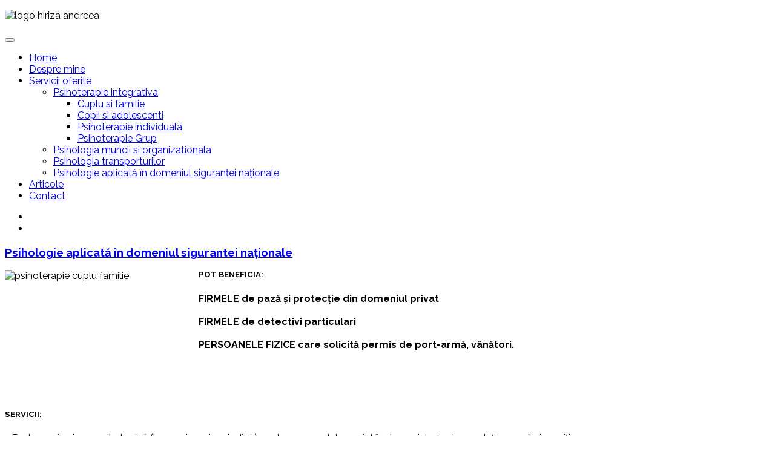

--- FILE ---
content_type: text/html; charset=utf-8
request_url: http://www.psihologandreeahiriza.ro/servicii-oferite/psihologie-aplicata-in-domeniul-sigurantei-nationale
body_size: 6359
content:
<!DOCTYPE html>
<html lang="en-gb" dir="ltr" class="">
<head>
	  <base href="http://www.psihologandreeahiriza.ro/servicii-oferite/psihologie-aplicata-in-domeniul-sigurantei-nationale" />
  <meta http-equiv="content-type" content="text/html; charset=utf-8" />
  <meta name="rights" content="Andreea Hiriza" />
  <meta name="author" content="Super User" />
  <meta name="generator" content="Joomla! - Open Source Content Management" />
  <title>Psihologie aplicată în domeniul siguranței naționale</title>
  <link href="http://www.psihologandreeahiriza.ro/servicii-oferite/psihologie-aplicata-in-domeniul-sigurantei-nationale" rel="canonical" />
  <link href="http://www.psihologandreeahiriza.ro/images/favicon.png" rel="shortcut icon" type="image/vnd.microsoft.icon" />
  
  <link rel="stylesheet" href="/cache/widgetkit/widgetkit-250416fb.css" type="text/css" />
  <link rel="stylesheet" href="/templates/tz_simplelove_joomla/css/themes/default/bootstrap.css" type="text/css" />
  <link rel="stylesheet" href="/templates/tz_simplelove_joomla/css/themes/default/bootstrap-responsive.css" type="text/css" />
  <link rel="stylesheet" href="/templates/tz_simplelove_joomla/css/themes/default/template.css" type="text/css" />
  <link rel="stylesheet" href="/plugins/system/plazart/base/css/megamenu.css" type="text/css" />
  <link rel="stylesheet" href="/plugins/system/plazart/base/css/megamenu-responsive.css" type="text/css" />
  <link rel="stylesheet" href="/templates/tz_simplelove_joomla/css/themes/default/megamenu.css" type="text/css" />
  <link rel="stylesheet" href="/templates/tz_simplelove_joomla/css/themes/default/megamenu-responsive.css" type="text/css" />
  <link rel="stylesheet" href="/plugins/system/plazart/base/css/off-canvas.css" type="text/css" />
  <link rel="stylesheet" href="http://fonts.googleapis.com/css?family=Raleway:600,400,500,300,100,700" type="text/css" />
  <link rel="stylesheet" href="http://www.psihologandreeahiriza.ro/templates/tz_simplelove_joomla/fonts/OpenSansRegular/stylesheet.css" type="text/css" />
  <link rel="stylesheet" href="/plugins/system/jsnframework/assets/joomlashine/css/jsn-gui.css" type="text/css" />
  <link rel="stylesheet" href="/plugins/system/jsnframework/assets/3rd-party/jquery-tipsy/tipsy.css" type="text/css" />
  <link rel="stylesheet" href="/components/com_uniform/assets/css/form.css" type="text/css" />
  <link rel="stylesheet" href="/component/uniform/form?task=generateStylePages&amp;form_id=2" type="text/css" />
  <style type="text/css">
body, h1, h2, h3, h4, h5, h6, code, pre { font-family: 'Raleway', sans-serif, Arial, sans-serif; }
#tz-bottom-wrapper #bottom { font-family: OpenSansRegular, Arial, sans-serif; }
 #tz-header-wrapper{

} #tz-header-wrapper a{

} #tz-header-wrapper a:hover{

} #tz-main-body-wrapper{
background: rgba(246, 180, 74, 0) !important;
} #tz-main-body-wrapper a{

} #tz-main-body-wrapper a:hover{

} #tz-bottom-wrapper{

} #tz-bottom-wrapper a{

} #tz-bottom-wrapper a:hover{

} #tz-footer-wrapper{

} #tz-footer-wrapper a{

} #tz-footer-wrapper a:hover{

}
  </style>
  <script src="/media/jui/js/jquery.min.js" type="text/javascript"></script>
  <script src="/media/jui/js/jquery-noconflict.js" type="text/javascript"></script>
  <script src="/media/jui/js/jquery-migrate.min.js" type="text/javascript"></script>
  <script src="/media/system/js/tabs-state.js" type="text/javascript"></script>
  <script src="http://platform.twitter.com/widgets.js" type="text/javascript" defer="defer"></script>
  <script src="/plugins/content/tz_tweet2show/js/tweet2show.js" type="text/javascript" defer="defer"></script>
  <script src="/media/system/js/caption.js" type="text/javascript"></script>
  <script src="/cache/widgetkit/widgetkit-b7aec17e.js" type="text/javascript"></script>
  <script src="/plugins/system/plazart/base/bootstrap/js/bootstrap.js" type="text/javascript"></script>
  <script src="/plugins/system/plazart/base/js/off-canvas.js" type="text/javascript"></script>
  <script src="/plugins/system/plazart/base/js/script.js" type="text/javascript"></script>
  <script src="/plugins/system/plazart/base/js/menu.js" type="text/javascript"></script>
  <script src="/templates/tz_simplelove_joomla/js/page.js" type="text/javascript"></script>
  <script src="/templates/tz_simplelove_joomla/js/flatui-checkbox.js" type="text/javascript"></script>
  <script src="/templates/tz_simplelove_joomla/js/flatui-radio.js" type="text/javascript"></script>
  <script src="/templates/tz_simplelove_joomla/js/tz_simplelove.js" type="text/javascript"></script>
  <script src="/components/com_uniform/assets/js/jsn_uf_jquery_safe.js" type="text/javascript"></script>
  <script src="/components/com_uniform/assets/js/libs/jquery.placeholder.js" type="text/javascript"></script>
  <script src="/components/com_uniform/assets/js/libs/json-2.3.min.js" type="text/javascript"></script>
  <script src="/plugins/system/jsnframework/assets/3rd-party/jquery-scrollto/jquery.scrollTo.js" type="text/javascript"></script>
  <script src="/components/com_uniform/assets/js/form.js" type="text/javascript"></script>
  <script src="/components/com_uniform/assets/js/jsn_uf_conflict.js" type="text/javascript"></script>
  <script type="text/javascript">
jQuery(window).on('load',  function() {
				new JCaption('img.caption');
			});headerScroll(1);
  </script>

	
<meta name="HandheldFriendly" content="true" />
<meta name="apple-mobile-web-app-capable" content="YES" />

    <meta name="viewport" content="width=device-width, initial-scale=1.0">

<!--[if IE 9]>
<link rel="stylesheet" href="/templates/tz_simplelove_joomla/css/default/ie9.css" type="text/css" />
<![endif]-->

<!--[if IE 8]>
<link rel="stylesheet" href="/templates/tz_simplelove_joomla/css/default/ie8.css" type="text/css" />
<![endif]-->

<!--[if lte IE 7]>
<link rel="stylesheet" href="/templates/tz_simplelove_joomla/css/default/css/ie7.css" type="text/css" />
<script src="/templates/tz_simplelove_joomla/js/icon-font-ie7.js"></script>
<![endif]-->

<!-- Le HTML5 shim, for IE6-8 support of HTML5 elements -->
<!--[if lt IE 9]>
<script src="//html5shim.googlecode.com/svn/trunk/html5.js"></script>
<![endif]-->

<!-- For IE6-8 support of media query -->
<!--[if lt IE 9]>
<script type="text/javascript" src="/plugins/system/plazart/base/js/respond.min.js"></script>
<![endif]-->
<script type="text/javascript">
    jQuery(window).load(function(){
        jQuery('#tz-component ul.pagenav').addClass('pager');
        jQuery('#main-body #tz-slider .tp-leftarrow').addClass('fa fa-angle-left');
        jQuery('#main-body #tz-slider .tp-rightarrow.default').addClass('fa fa-angle-right');
        jQuery('#main-body #tz-slider .rev_slider ul li').append('<span class="tz_box_shadow"></span>');
    });
</script></head>

<body        class="com_content view-article itemid-258"
    >

    
    <header id="tz-header-wrapper"
                class=" "><div class="container"><div class="row-fluid" id="header">
<div id="tz-logo" class="span2">

<div class="custom"  >
	<p><img src="/images/logonou1.png" alt="logo hiriza andreea" style="background-color: rgba(255,255,255,0.8); border-radius:20px;" /></p></div>
</div>

<div id="tz-menu" class="span7"><!-- MAIN NAVIGATION -->
<nav id="plazart-mainnav" class="wrap plazart-mainnav navbar-collapse-fixed-top">
  <div class="container navbar">
    <div class="navbar-inner">
      <button type="button" class="btn btn-navbar" data-toggle="collapse" data-target=".nav-collapse">
        <i class="fa fa-bars"></i>
      </button>
  	  <div class="nav-collapse collapse always-show">
              <div class="plazart-megamenu animate slide" data-duration="400">
<ul class="nav level0">
<li  data-id="101" data-level="1">
<a class="" href="/"  >Home </a>
</li>
<li  data-id="255" data-level="1">
<a class="" href="/despre-mine"  >Despre mine </a>
</li>
<li class="active dropdown mega" data-id="246" data-level="1">
<a class=" dropdown-toggle" href="/"   data-toggle="dropdown">Servicii oferite<b class="caret"></b></a>
<div class="nav-child dropdown-menu mega-dropdown-menu"  ><div class="mega-dropdown-inner">
<div class="row-fluid">
<div class="span12 mega-col-nav" data-width="12"><div class="mega-inner">
<ul class="mega-nav level1">
<li class="dropdown-submenu mega" data-id="259" data-level="2">
<a class="" href="/servicii-oferite/psihoterapie-integrativa"  >Psihoterapie integrativa </a>
<div class="nav-child dropdown-menu mega-dropdown-menu"  ><div class="mega-dropdown-inner">
<div class="row-fluid">
<div class="span12 mega-col-nav" data-width="12"><div class="mega-inner">
<ul class="mega-nav level2">
<li  data-id="247" data-level="3">
<a class="" href="/servicii-oferite/psihoterapie-integrativa/terapie-cuplu-si-familie"  >Cuplu si familie </a>
</li>
<li  data-id="249" data-level="3">
<a class="" href="/servicii-oferite/psihoterapie-integrativa/copii-si-adolescenti"  >Copii si adolescenti </a>
</li>
<li  data-id="252" data-level="3">
<a class="" href="/servicii-oferite/psihoterapie-integrativa/psihoterapie-individuala"  >Psihoterapie individuala </a>
</li>
<li  data-id="262" data-level="3">
<a class="" href="/servicii-oferite/psihoterapie-integrativa/psihoterapie-grup"  >Psihoterapie Grup </a>
</li>
</ul>
</div></div>
</div>
</div></div>
</li>
<li  data-id="251" data-level="2">
<a class="" href="/servicii-oferite/psihologia-muncii-si-organizationala"  >Psihologia muncii si organizationala </a>
</li>
<li  data-id="254" data-level="2">
<a class="" href="/servicii-oferite/psihologia-transporturilor"  >Psihologia transporturilor </a>
</li>
<li class="current active" data-id="258" data-level="2">
<a class="" href="/servicii-oferite/psihologie-aplicata-in-domeniul-sigurantei-nationale"  >Psihologie aplicată în domeniul siguranței naționale </a>
</li>
</ul>
</div></div>
</div>
</div></div>
</li>
<li  data-id="260" data-level="1">
<a class="" href="/articole"  >Articole </a>
</li>
<li  data-id="243" data-level="1">
<a class="" href="/contact"  >Contact </a>
</li>
</ul>
</div>
        		</div>
    </div>
  </div>
</nav>
<!-- //MAIN NAVIGATION --></div>

<div id="tz-social" class="span3 visible-desktop">

    <ul class="social-link">
                    <li>
                <a href="mailto:contact@psihologandreeahiriza.ro" rel="nofollow"
                    >
                                            <span class="fa fa-envelope-o"></span>
                    
                    
                                    </a>
            </li>
                    <li>
                <a href="https://www.facebook.com/CabinetdePsihologieHirizaAndreea" rel="nofollow"
                    >
                                            <span class="fa fa-facebook"></span>
                    
                    
                                    </a>
            </li>
            </ul>
</div>
</div></div></header><section id="tz-main-body-wrapper"
                class="port_time "><div class="row-fluid" id="main-body">
<div id="tz-component-area" class="span12"><section id="tz-component-wrapper"><div id="tz-component"><div class="item-page">
<!--	--><!--	<div class="page-header">-->
<!--		<h1> --><!-- </h1>-->
<!--	</div>-->
<!--	-->	
				
	
            <div class="page-header">
            <h1>
                                                                            <a href="/servicii-oferite/psihologie-aplicata-in-domeniul-sigurantei-nationale"> Psihologie aplicată în domeniul sigurantei naționale</a>
                                                </h1>
        </div>
    

	
		
								<img src="/images/poze/slider/psihologie-securitate.jpg" alt="psihoterapie cuplu familie" width="300" height="200" style="float: left; padding: 0px; margin-right: 20px;" />
<h5 style="padding-top:0px; margin-top:0px"><strong>POT BENEFICIA:</h5>
FIRMELE de pază și protecție din domeniul privat
<br/>
<br/>
FIRMELE de detectivi particulari
<br/>
<br/>
PERSOANELE FIZICE care solicită permis de port-armă, vânători.
<br/>
<br/>
<br/>
<br/>
<br/>
<h5>SERVICII:</strong></h5>
- Evaluare și avizare psihologică (la angajare și periodică) pentru personalul angajat în domeniul privat care deține armă și muniție,
<br/>
- Evaluare și avizare pentru agenți de pază fără armă,
<br/>
- Evaluare și avizare pentru exercitarea profesiei de detectiv particular, conform legii nr. 329/2003,
<br/>
- Obținere permis port-armă, conform legii 295/2004, privind regimul armelor și munițiilor,
<br/>
- Evaluare și avizare pentru persoanele care practică tirul sportiv,
<br/>
- Consultanță psihologică pentru:
<ul style="indent:35px;">
<li>- Selecție psihologică de personal,</li>
<li>- Pregătirea psihologică a personalului,</li>
<li>- Analiza muncii,</li>
<li>- Consiliere psihologică în specialitate,</li>
<li>- Consultanță managerială.</li>
</ul>
	
						 </div>
</div></section></div>
</div></section><section id="tz-bottom-wrapper"
                class="bottom "><div class="row-fluid" id="bottom">
<div id="tz-mass-bottom" class="span12">

<div class="custom"  >
	<div id="toTop">
<i class="fa fa-arrow-circle-up"></i> Top
</div></div>
</div>
</div></section><footer id="tz-footer-wrapper"
                class="footer "><div class="row-fluid" id="footer">
<div id="tz-footer_text" class="span3"><div class="t3-module module " id="Mod100"><div class="module-inner"><div class="module-ct">

<div class="custom"  >
	<p><img src="/images/logonou1.png" alt="logo hiriza andreea" style="background-color: rgba(255,255,255,0.8); border-radius:20px;" /></p>

<br /> <br />
<p style="font-size:18px; text-align:center;">Copyright &copy; 2016<br/> Cabinet Psihologie<br/> Hiriza Andreea.<br/><br/><br/> <a href="https://www.desy.ro/creare-site.html" target="_blank">Creare Site - Desy.ro</a></p></div>
</div></div></div></div>

<div id="tz-footer_address" class="span3"><div class="t3-module module " id="Mod101"><div class="module-inner"><div class="module-ct">

<div class="custom"  >
	<p style="font-size:20px;">Date de contact:</p>
<p>Psiholog/psihoterapeut<br/> HIRIZA ANDREEA</p>
<i class="fa fa-map-marker"></i>
<p>
<span>Bulevardul Alexandru Ioan Cuza, nr. 73-75, et. 1, ap. 1, sector 1, Bucuresti.</span>
</p>
<i class="fa fa-phone"></i>
<p>
<span>0722.431.195</span>
</p>
<i class="fa fa-envelope-o"></i>
<p>
<a href="mailto:contact@psihologandreeahiriza.ro">contact@psihologandreeahiriza.ro</a>
</p></div>
</div></div></div></div>

<div id="tz-footer_menu" class="span3"><div class="jsn-uniform jsn-master" data-form-name='e6b87cb10d6fa404206925462f732bfc' id='jsn_form_2'><div class="jsn-bootstrap"><p style="font-size: 20px; font-family:'Raleway';">Trimite un mesaj:</p><form name='form_e6b87cb10d6fa404206925462f732bfc' id='form_e6b87cb10d6fa404206925462f732bfc' action="http://www.psihologandreeahiriza.ro/index.php?option=com_uniform&view=form&task=form.save&form_id=2" method="post" class="form-validate Vertical " enctype="multipart/form-data" ><span class="hide jsn-language" style="display:none;" data-value='{"JSN_UNIFORM_CONFIRM_FIELD_PASSWORD_MIN_MAX_CHARACTER":"The password must contain minimum %mi% and maximum %mx% character(s)","JSN_UNIFORM_CONFIRM_FIELD_EMAIL_CONFIRM":"Both email addresses must be the same.","JSN_UNIFORM_CONFIRM_FIELD_MIN_NUMBER":"The number cannot be less than","JSN_UNIFORM_CONFIRM_FIELD_MAX_NUMBER":"The number cannot be greater than","JSN_UNIFORM_DATE_HOUR_TEXT":"Hour","JSN_UNIFORM_DATE_MINUTE_TEXT":"Minute","JSN_UNIFORM_DATE_CLOSE_TEXT":"Close","JSN_UNIFORM_DATE_PREV_TEXT":"Prev","JSN_UNIFORM_DATE_NEXT_TEXT":"Next","JSN_UNIFORM_DATE_CURRENT_TEXT":"Today","JSN_UNIFORM_DATE_MONTH_JANUARY":"January","JSN_UNIFORM_DATE_MONTH_FEBRUARY":"February","JSN_UNIFORM_DATE_MONTH_MARCH":"March","JSN_UNIFORM_DATE_MONTH_APRIL":"April","JSN_UNIFORM_DATE_MONTH_MAY":"May","JSN_UNIFORM_DATE_MONTH_JUNE":"June","JSN_UNIFORM_DATE_MONTH_JULY":"July","JSN_UNIFORM_DATE_MONTH_AUGUST":"August","JSN_UNIFORM_DATE_MONTH_SEPTEMBER":"September","JSN_UNIFORM_DATE_MONTH_OCTOBER":"October","JSN_UNIFORM_DATE_MONTH_NOVEMBER":"November","JSN_UNIFORM_DATE_MONTH_DECEMBER":"December","JSN_UNIFORM_DATE_MONTH_JANUARY_SHORT":"Jan","JSN_UNIFORM_DATE_MONTH_FEBRUARY_SHORT":"Feb","JSN_UNIFORM_DATE_MONTH_MARCH_SHORT":"Mar","JSN_UNIFORM_DATE_MONTH_APRIL_SHORT":"Apr","JSN_UNIFORM_DATE_MONTH_MAY_SHORT":"May","JSN_UNIFORM_DATE_MONTH_JUNE_SHORT":"Jun","JSN_UNIFORM_DATE_MONTH_JULY_SHORT":"Jul","JSN_UNIFORM_DATE_MONTH_AUGUST_SHORT":"Aug","JSN_UNIFORM_DATE_MONTH_SEPTEMBER_SHORT":"Sep","JSN_UNIFORM_DATE_MONTH_OCTOBER_SHORT":"Oct","JSN_UNIFORM_DATE_MONTH_NOVEMBER_SHORT":"Nov","JSN_UNIFORM_DATE_MONTH_DECEMBER_SHORT":"Dec","JSN_UNIFORM_DATE_DAY_SUNDAY":"Sunday","JSN_UNIFORM_DATE_DAY_MONDAY":"Monday","JSN_UNIFORM_DATE_DAY_TUESDAY":"Tuesday","JSN_UNIFORM_DATE_DAY_WEDNESDAY":"Wednesday","JSN_UNIFORM_DATE_DAY_THURSDAY":"Thursday","JSN_UNIFORM_DATE_DAY_FRIDAY":"Friday","JSN_UNIFORM_DATE_DAY_SATURDAY":"Saturday","JSN_UNIFORM_DATE_DAY_SUNDAY_SHORT":"Sun","JSN_UNIFORM_DATE_DAY_MONDAY_SHORT":"Mon","JSN_UNIFORM_DATE_DAY_TUESDAY_SHORT":"Tue","JSN_UNIFORM_DATE_DAY_WEDNESDAY_SHORT":"Wed","JSN_UNIFORM_DATE_DAY_THURSDAY_SHORT":"Thu","JSN_UNIFORM_DATE_DAY_FRIDAY_SHORT":"Fri","JSN_UNIFORM_DATE_DAY_SATURDAY_SHORT":"Sat","JSN_UNIFORM_DATE_DAY_SUNDAY_MIN":"Su","JSN_UNIFORM_DATE_DAY_MONDAY_MIN":"Mo","JSN_UNIFORM_DATE_DAY_TUESDAY_MIN":"Tu","JSN_UNIFORM_DATE_DAY_WEDNESDAY_MIN":"We","JSN_UNIFORM_DATE_DAY_THURSDAY_MIN":"Th","JSN_UNIFORM_DATE_DAY_FRIDAY_MIN":"Fr","JSN_UNIFORM_DATE_DAY_SATURDAY_MIN":"Sa","JSN_UNIFORM_DATE_DAY_WEEK_HEADER":"Wk","JSN_UNIFORM_CONFIRM_FIELD_MAX_LENGTH":"The information cannot contain more than","JSN_UNIFORM_CONFIRM_FIELD_MIN_LENGTH":"The information cannot contain less than","JSN_UNIFORM_CAPTCHA_PUBLICKEY":"JSN_UNIFORM_CAPTCHA_PUBLICKEY","JSN_UNIFORM_BUTTON_BACK":"Back","JSN_UNIFORM_BUTTON_NEXT":"Next","JSN_UNIFORM_BUTTON_RESET":"Reset","JSN_UNIFORM_BUTTON_SUBMIT":"Submit","JSN_UNIFORM_CONFIRM_FIELD_CANNOT_EMPTY":"This field can not be empty, please enter required information.","JSN_UNIFORM_CONFIRM_FIELD_INVALID":"The information is invalid, please correct."}'></span><span class="hide jsn-base-url" style="display:none;" data-value="http://www.psihologandreeahiriza.ro/"></span><div id="page-loading" class="jsn-bgloading"><i class="jsn-icon32 jsn-icon-loading"></i></div><div class="jsn-row-container jsn-style-light"><div class="message-uniform"> </div><div data-value="2" class="jsn-form-content hide"><div class='jsn-row-container row-fluid'><div class="jsn-container-left span12"><div class="control-group  email_ "><label for="Email:" class="control-label">Email:<span class="required">*</span></label><div class="controls"><div class="row-fluid"><input class="email email-required jsn-input-medium-fluid" id="7" name="7" type="text" value="" placeholder="" /></div></div></div>
<div class="control-group  mesajul_dvs_ "><label for="Mesajul dvs:" class="control-label">Mesajul dvs:<span class="required">*</span></label><div class="controls blank-required"><textarea  rows="8" class="  jsn-input-xlarge-fluid" id="9" name="9" placeholder=""></textarea></div></div></div></div></div><div class="form-actions">
									<div class="btn-toolbar">
									    <button class="btn prev hide" onclick="return false;">PREV</button>
									    <button class="btn next hide" onclick="return false;">NEXT</button>
									    
									    <button type="submit" class="btn btn-primary jsn-form-submit hide" >TRIMITE</button>
									</div>
								     </div><input type="hidden" name="form_name" value="e6b87cb10d6fa404206925462f732bfc" /></div><input type="hidden" name="task" value="form.save" /><input type="hidden" name="option" value="com_uniform" /><input type="hidden" name="form_id" value="2" /><input type="hidden" id="form_post_action" name="form_post_action" value="4" /><input type="hidden" name="form_post_action_data" value='&lt;p&gt;Mesajul dvs a fost trimis. Va voi raspunde curand.&lt;/p&gt;' /><input type="hidden" name="ac1595e7005d112b59997cd13d27a2d4" value="1" /></form></div></div></div>

<div id="tz-footer" class="span3">

<div class="custom"  >
	<p style="font-size: 20px; text-align: center;">Unde ne gasiti:</p>
<iframe src="https://www.google.com/maps/embed?pb=!1m18!1m12!1m3!1d2848.1350471451196!2d26.07330831552374!3d44.45090197910207!2m3!1f0!2f0!3f0!3m2!1i1024!2i768!4f13.1!3m3!1m2!1s0x40b201f97e8f0355%3A0x82580f90cdc05c9b!2set.%201%2C%20ap.%201%2C%20Bulevardul%20Alexandru%20Ioan%20Cuza%2073%2C%20Bucure%C8%99ti!5e0!3m2!1sro!2sro!4v1587541218636!5m2!1sro!2sro" width="350" height="350" frameborder="0" style="border:0;" allowfullscreen="" aria-hidden="false" tabindex="0"></iframe>
<p>&nbsp;</p>
<p>&nbsp;</p></div>
</div>
</div></footer>
</body>
</html>
